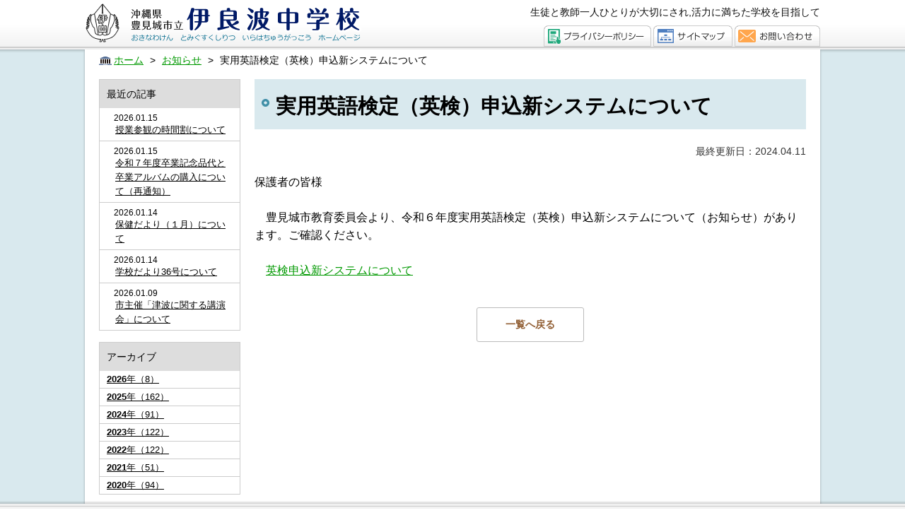

--- FILE ---
content_type: text/html
request_url: https://juir.city.tomigusuku.okinawa.jp/topics/1712824942/
body_size: 6784
content:
<!DOCTYPE html>
<html lang="ja" prefix="og: http://ogp.me/ns#">
<head>

<meta charset="utf-8">
<meta http-equiv="x-ua-compatible" content="ie=edge" />

<title>実用英語検定（英検）申込新システムについて | お知らせ | 豊見城市立　伊良波中学校</title>
<meta name="description" content="保護者の皆様　豊見城市教育委員会より、令和６年度実用英語検定（英検）申込新システムについて（お知らせ）があります。ご確認くださ..." />

<meta property="og:title" content="実用英語検定（英検）申込新システムについて"/>
<meta property="og:type" content="article"/>
<meta property="og:description" content="保護者の皆様　豊見城市教育委員会より、令和６年度実用英語検定（英検）申込新システムについて（お知らせ）があります。ご確認くださ..."/>
<meta property="og:site_name" content="豊見城市立　伊良波中学校"/>
<meta property="og:image" content="https://juir.city.tomigusuku.okinawa.jp/image/ogp.png"/>
<meta property="og:url" content="https://juir.city.tomigusuku.okinawa.jp/topics/1712824942/"/>
<meta property="og:updated_time" content="2024-04-11 17:42:22"/>

<link rel="shortcut icon" href="/image/favicon.ico" type="image/x-icon" />
<link rel="icon" href="/image/favicon.ico" type="image/x-icon" />

<link rel="alternate" media="only screen and (max-width: 640px)" href="https://juir.city.tomigusuku.okinawa.jp/sp/topics/1712824942/" />
<link rel="stylesheet" href="/css/base.css?20201030" />
<link rel="stylesheet" href="/css/common.css?20201030" />
<link rel="stylesheet" href="/css/site.css?20201030" />
<link rel="stylesheet" href="/css/plugin.css?20201030" />




<!-- Google tag (gtag.js) -->
<script async src="https://www.googletagmanager.com/gtag/js?id=G-M9Y2420L09"></script>
<script>
  window.dataLayer = window.dataLayer || [];
  function gtag(){dataLayer.push(arguments);}
  gtag('js', new Date());

  gtag('config', 'G-M9Y2420L09');
</script>

</head>
<body>

<div id="container" class="dir_topics">
	<!-- site_header --> 
	<header id="site_header">
  <div id="header_inner" class="clearfix">

    <h1 class="site_logo"><a href="/"><img src="/image/site_logo.png" alt="豊見城市立　伊良波中学校"></a></h1>
    <p class="site_msg">生徒と教師一人ひとりが大切にされ,活力に満ちた学校を目指して</p>

    <div id="header_menu">
      <ul class="clearfix">
        <li><a href="/privacypolicy/"><img src="/image/header/header_menu01_mouseout.gif"  alt="プライバシーポリシー"id="header_menu02" /></a></li>
        <li><a href="/sitemap/"><img src="/image/header/header_menu02_mouseout.gif"  alt="サイトマップ"id="header_menu03" /></a></li>
        <li><a href="/contact/"><img src="/image/header/header_menu03_mouseout.gif"  alt="お問い合わせ"id="header_menu01" /></a></li>
      </ul>
    </div>

  </div>
</header> 
	<!-- //site_header --> 

	<!-- pagebody -->
	<section id="pagebody">

		<div id="pagebody_inner" class="clearfix">

		
<!-- topic_path_top -->
<div class="topic_path_top">
	<ol>
		<li itemscope="itemscope" itemtype="http://data-vocabulary.org/Breadcrumb"><a href="/" itemprop="url"><span itemprop="title">ホーム</span></a></li>
										<li itemscope="itemscope" itemtype="http://data-vocabulary.org/Breadcrumb">
			<a href="/topics/" itemprop="url">			<span itemprop="title">お知らせ</span>
			</a>		</li>
								<li itemscope="itemscope" itemtype="http://data-vocabulary.org/Breadcrumb">
						<span itemprop="title">実用英語検定（英検）申込新システムについて</span>
					</li>
					</ol>
</div>
<!-- topic_path -->
		<div id="alpha">

			<div id="alpha_inner">

			<h1 class="page_ttl">実用英語検定（英検）申込新システムについて</h1>

			<p class="modified_date">最終更新日：2024.04.11</p>
							<div class="content1">
					保護者の皆様<br />
<br />
　豊見城市教育委員会より、令和６年度実用英語検定（英検）申込新システムについて（お知らせ）があります。ご確認ください。<br />
<br />
　<a href="/userfiles/files/topics/eiken.pdf">英検申込新システムについて</a>
				</div>
			
			<ul class="link_prev_next">
				<li class="back_list"><a href="/topics/">一覧へ戻る</a></li>
							</ul>
				
			</div>
		</div>
		<div id="beta">
				<div id="beta_inner">
								<div class="list_side_menu">
	<h2 class="ttl">最近の記事</h2>
	<dl class="type_01">
				<dt>2026.01.15</dt>
		<dd><a href="/topics/1768456413/">授業参観の時間割について</a></dd>
				<dt>2026.01.15</dt>
		<dd><a href="/topics/1768431574/">令和７年度卒業記念品代と卒業アルバムの購入について（再通知）</a></dd>
				<dt>2026.01.14</dt>
		<dd><a href="/topics/1768346459/">保健だより（１月）について</a></dd>
				<dt>2026.01.14</dt>
		<dd><a href="/topics/1768345916/">学校だより36号について</a></dd>
				<dt>2026.01.09</dt>
		<dd><a href="/topics/1767933628/">市主催「津波に関する講演会」について</a></dd>
			</dl>
</div>

<div class="list_side_menu">
	<h2 class="ttl">アーカイブ</h2>
	<ul class="type_02">
				<li>
		  <a href="/topics/dym:2026"><strong>2026</strong>年（8）</a>
		  		  <ul>
		  		  		  		  		  <li><a href="/topics/dym:202601">2026年01月（8）</a></li>
		  		  		  </ul>
		  		</li>
				<li>
		  <a href="/topics/dym:2025"><strong>2025</strong>年（162）</a>
		  		</li>
				<li>
		  <a href="/topics/dym:2024"><strong>2024</strong>年（91）</a>
		  		</li>
				<li>
		  <a href="/topics/dym:2023"><strong>2023</strong>年（122）</a>
		  		</li>
				<li>
		  <a href="/topics/dym:2022"><strong>2022</strong>年（122）</a>
		  		</li>
				<li>
		  <a href="/topics/dym:2021"><strong>2021</strong>年（51）</a>
		  		</li>
				<li>
		  <a href="/topics/dym:2020"><strong>2020</strong>年（94）</a>
		  		</li>
			</ul>
</div>
				</div>
			</div>
			
		</div>
	</section>
	<!-- //pagebody --> 

	<!-- site_footer --> 
	<!-- footer -->
<footer id="site_footer">
	<div class="inner">
		<dl class="company_info">
			<dt id="company_name">沖縄県 豊見城市立 伊良波中学校</dt>
			<dd>〒901-0232　沖縄県豊見城市伊良波273番地</dd>
			<dd>TEL：098-850-2791　FAX：098-850-1597</dd>
		</dl>
		
	</div>
</footer>
<div id="copyright">
			<p lang="en" xml:lang="en">Copyright （C） Iraha Junior High School All Rights Reserved</p>
		</div>
<!-- footer -->  
	<!-- //site_footer --> 
</div>

<script type="text/javascript" src="/js/plugin.js"></script>
<script src="/js/site.js"></script>

<script type="text/javascript" language="javascript">



</script>
</body>
</html>

--- FILE ---
content_type: text/css
request_url: https://juir.city.tomigusuku.okinawa.jp/css/base.css?20201030
body_size: 17983
content:
@charset "utf-8";


/* ------------------------------------------------------------------------------------------ 
normalize.css v3.0.3 | MIT License | github.com/necolas/normalize.css
------------------------------------------------------------------------------------------ */

html{font-family:Hiragino Kaku Gothic Pro,Yu Gothic,Meiryo,sans-serif;-ms-text-size-adjust:100%;-webkit-text-size-adjust:100%}body,dl,h1,h2,h3,h4,h5,h6,ol,p,pre,table,ul{margin:0}article,aside,details,figcaption,figure,footer,header,hgroup,main,menu,nav,section,summary{display:block}audio,canvas,progress,video{display:inline-block;vertical-align:baseline}audio:not([controls]){display:none;height:0}[hidden],template{display:none}dd,dt,li,p,pre,td,th{-ms-line-break:strict;line-break:strict;-ms-word-break:break-strict;word-break:break-strict}a{background-color:transparent}a:active,a:hover{outline:0}abbr[title]{border-bottom:1px dotted}b,strong{font-weight:700}dfn{font-style:italic}mark{background:#ff0;color:#000}small{font-size:80%}sub,sup{font-size:75%;line-height:0;position:relative;vertical-align:baseline}sup{top:-.5em}sub{bottom:-.25em}img{border:0;max-width:100%;height:auto;vertical-align:middle}svg:not(:root){overflow:hidden}figure{margin:1em 40px}hr{-moz-box-sizing:content-box;box-sizing:content-box;height:0}pre{overflow:auto}code,kbd,pre,samp{font-family:monospace;font-size:1em}button,input,optgroup,select,textarea{color:inherit;font:inherit;margin:0}button{overflow:visible}button,select{text-transform:none}button,html input[type="button"],input[type=reset],input[type=submit]{-webkit-appearance:button;cursor:pointer}button[disabled],html input[disabled]{cursor:default}button::-moz-focus-inner,input::-moz-focus-inner{border:0;padding:0}input{line-height:normal}input[type=checkbox],input[type=radio]{box-sizing:border-box;padding:0}input[type="number"]::-webkit-inner-spin-button,input[type="number"]::-webkit-outer-spin-button{height:auto}input[type=search]{-webkit-appearance:textfield;-moz-box-sizing:content-box;-webkit-box-sizing:content-box;box-sizing:content-box}input[type="search"]::-webkit-search-cancel-button,input[type="search"]::-webkit-search-decoration{-webkit-appearance:none}fieldset{border:1px solid silver;margin:0 2px;padding:.35em .625em .75em}legend{border:0;padding:0}textarea{overflow:auto}optgroup{font-weight:700}table{border-collapse:collapse;border-spacing:0}td,th{padding:0}

/* ------------------------------------------------------------------------------------------ 
Iam DesignNetwork Corporation base
------------------------------------------------------------------------------------------ */

/*--- body ---*/
html {
  font-size: 62.5%;
}

body {
	max-width: 100%;
	max-height: 100%;
	font-family: "メイリオ",Meiryo,"ヒラギノ角ゴ Pro W3","Hiragino Kaku Gothic Pro","HiraKakuPro-W3","ＭＳ Ｐゴシック","MS PGothic",Arial, Helvetica,sans-serif;
	font-weight: 500;
	*font-size:small;
	*font:x-small;
	font-size: 16px;
	line-height: 1.6;
	color: #000;
	
	-webkit-text-size-adjust: 100%;
	-moz-text-size-adjust: 100%;
	-ms-text-size-adjust: 100%;
	-o-text-size-adjust: 100%;
	text-size-adjust: 100%;
	background-color: #fff;
}

/* img */
img {
	border: none;
	vertical-align: middle;
	max-width: 100%;
}

/* ul, ol */
ul, ol {
	list-style: none;
	padding: 0;
	margin: 0;
}

/* box-sizing */
* {
	-webkit-box-sizing: border-box;
	-moz-box-sizing: border-box;
	-o-box-sizing: border-box;
	-ms-box-sizing: border-box;
	box-sizing: border-box;
	
	word-break: normal;
    word-wrap: break-word;
}

/*--- font ---*/
h1,h2,h3,h4,h5,h6 {
	line-height: 1.4;
}
.fwb { font-weight: bold; }
.tal { text-align: left; }
.tac { text-align: center; }
.tar { text-align: right; }

/* FontSize = fs */
/* Relative FontSize = fsr */
.fsr10 { font-size: 66.66%; }
.fsr11 { font-size: 73.33%; }
.fsr12 { font-size: 80%; }
.fsr13 { font-size: 86.66%; }
.fsr14 { font-size: 93.33%; }
.fsr15 { font-size: 100%; }
.fsr16 { font-size: 106.66%; }
.fsr17 { font-size: 113.33%; }
.fsr18 { font-size: 120%; }
.fsr19 { font-size: 126.66%; }
.fsr20 { font-size: 133.33%; }
.fsr21 { font-size: 140%; }
.fsr22 { font-size: 146.66%; }
.fsr23 { font-size: 153.33%; }
.fsr24 { font-size: 160%; }
.fsr25 { font-size: 166.66%; }
.fsr26 { font-size: 173.33%; }
.fsr27 { font-size: 180%; }
.fsr28 { font-size: 186.66%; }
.fsr29 { font-size: 193.33%; }
.fsr30 { font-size: 200%; }

/*--- float clear class ---*/
.clearfix:after {
  content: "";
  display: block;
  height: 0;
  clear: both;
  visibility: hidden;
}
.clearfix {
    display:inline-block;
    min-height:1%;  /* for IE 7*/
}
/* Hides from IE-mac \*/
* html .clearfix{height: 1%;}
.clearfix{ display: block; }


/*--- a href color ---*/
a { color: #009900; }
a:hover,
a:focus {
	color: #B5228F;
}
a:active {}
a:visited { color: #660000; }
a:visited:hover { color: #B5228F; }


/*--- a img hover ---*/
a img {
	-webkit-backface-visibility: hidden;
	backface-visibility: hidden;
	-webkit-transition: 0.3s ease-in-out;
	-moz-transition: 0.3s ease-in-out;
	-o-transition: 0.3s ease-in-out;
	transition: 0.3s ease-in-out;
}
a:hover img {
	opacity: 0.7;
	filter: alpha(opacity=70);
}


/*--- ul ol ---*/
.list_decimal {
	list-style: decimal outside;
    padding-left: 20px !important;
}
.list_disc {
	list-style-type: disc;
	padding-left: 20px !important;
}
.list_disc li {
    margin-top: 6px;
}

ol[style*="decimal"],
ol[style*="roman"],
ol[style*="alpha"] { padding-left: 22px; }

ul[style*="disc"],
ul[style*="circle"],
ul[style*="square"] { padding-left: 20px; }

/* dl */
dd { margin-left: 0; }


/*--- table ---*/
table {
	width: 100%;
	border-collapse: collapse;
	border: 1px solid #ccc;
	line-height: 1.6;
	font-size: 93.33%;
}
table th {
	vertical-align: middle;
	padding: 10px;
	border: 1px solid #ccc;
	background: #FCF8ED;
	word-break: break-all;
	/* font-weight: normal; */
}
table td {
	padding: 10px;
	border: 1px solid #ccc;
	/*background-color: #fff;*/
	word-break: break-all;
}
/* 広いPC */
@media (min-width:1280px) {
	table th { padding: 18px; }
	table td { padding: 18px; }
}

/*--- float ---*/
/* fll */
.fll100 { float: left; width: 100px; }
.fll216 { float: left; width: 216px; }
.fll320 { float: left; width: 320px; }
.fll360 { float: left; width: 360px; }
.fll570 { float: left; width: 570px; }
.fll610 { float: left; width: 610px; }

/* flr */
.flr100 { float: right; width: 100px; }
.flr216 { float: right; width: 216px; }
.flr320 { float: right; width: 320px; }
.flr360 { float: right; width: 360px; }
.flr570 { float: right; width: 570px; }
.flr610 { float: right; width: 610px; }
.flr708 { float: right; width: 706px; }


/*--- Padding = pd ---*/
/* Padding (top + right + bottom + left) = pd */
.pd2 { padding: 2px !important; }
.pd5 { padding: 5px !important; }
.pd8 { padding: 8px !important; }
.pd10 { padding: 10px !important; }
.pd15 { padding: 15px !important; }
.pd20 { padding: 20px !important; }
.pd25 { padding: 25px !important; }
.pd30 { padding: 30px !important; }
.pd35 { padding: 35px !important; }
.pd40 { padding: 40px !important; }
.pd45 { padding: 45px !important; }
.pd50 { padding: 50px !important; }
.pd55 { padding: 55px !important; }
.pd60 { padding: 60px !important; }

/* Padding (top + bottom) = pdtb */
.pdtb5 { padding-top: 5px !important; padding-bottom: 5px !important; }
.pdtb10 { padding-top: 10px !important; padding-bottom: 10px !important; }
.pdtb15 { padding-top: 15px !important; padding-bottom: 15px !important; }
.pdtb20 { padding-top: 20px !important; padding-bottom: 20px !important; }
.pdtb25 { padding-top: 25px !important; padding-bottom: 25px !important; }
.pdtb30 { padding-top: 30px !important; padding-bottom: 30px !important; }
.pdtb35 { padding-top: 35px !important; padding-bottom: 35px !important; }
.pdtb40 { padding-top: 40px !important; padding-bottom: 40px !important; }
.pdtb45 { padding-top: 45px !important; padding-bottom: 45px !important; }
.pdtb50 { padding-top: 50px !important; padding-bottom: 50px !important; }
.pdtb55 { padding-top: 55px !important; padding-bottom: 55px !important; }
.pdtb60 { padding-top: 60px !important; padding-bottom: 60px !important; }

/* Padding (right + left) = pdrl */
.pdrl5 { padding-right: 5px !important; padding-left: 5px !important; }
.pdrl10 { padding-right: 10px !important; padding-left: 10px !important; }
.pdrl15 { padding-right: 15px !important; padding-left: 15px !important; }
.pdrl20 { padding-right: 20px !important; padding-left: 20px !important; }
.pdrl25 { padding-right: 25px !important; padding-left: 25px !important; }
.pdrl30 { padding-right: 30px !important; padding-left: 30px !important; }
.pdrl35 { padding-right: 35px !important; padding-left: 35px !important; }
.pdrl40 { padding-right: 40px !important; padding-left: 40px !important; }
.pdrl45 { padding-right: 45px !important; padding-left: 45px !important; }
.pdrl50 { padding-right: 50px !important; padding-left: 50px !important; }
.pdrl55 { padding-right: 55px !important; padding-left: 55px !important; }
.pdrl60 { padding-right: 60px !important; padding-left: 60px !important; }

/* Padding (top) = pdt */
.pdt5 { padding-top: 5px !important; }
.pdt10 { padding-top: 10px !important; }
.pdt15 { padding-top: 15px !important; }
.pdt20 { padding-top: 20px !important; }
.pdt25 { padding-top: 25px !important; }
.pdt30 { padding-top: 30px !important; }
.pdt35 { padding-top: 35px !important; }
.pdt40 { padding-top: 40px !important; }
.pdt45 { padding-top: 45px !important; }
.pdt50 { padding-top: 50px !important; }
.pdt55 { padding-top: 55px !important; }
.pdt60 { padding-top: 60px !important; }

/* Padding (right) = pdr */
.pdr5 { padding-right: 5px !important; }
.pdr10 { padding-right: 10px !important; }
.pdr15 { padding-right: 15px !important; }
.pdr20 { padding-right: 20px !important; }
.pdr25 { padding-right: 25px !important; }
.pdr30 { padding-right: 30px !important; }
.pdr35 { padding-right: 35px !important; }
.pdr40 { padding-right: 40px !important; }
.pdr45 { padding-right: 45px !important; }
.pdr50 { padding-right: 50px !important; }
.pdr55 { padding-right: 55px !important; }
.pdr60 { padding-right: 60px !important; }

/* Padding (bottom) = pdb */
.pdb5 { padding-bottom: 5px !important; }
.pdb10 { padding-bottom: 10px !important; }
.pdb15 { padding-bottom: 15px !important; }
.pdb20 { padding-bottom: 20px !important; }
.pdb25 { padding-bottom: 25px !important; }
.pdb30 { padding-bottom: 30px !important; }
.pdb35 { padding-bottom: 35px !important; }
.pdb40 { padding-bottom: 40px !important; }
.pdb45 { padding-bottom: 45px !important; }
.pdb50 { padding-bottom: 50px !important; }
.pdb55 { padding-bottom: 55px !important; }
.pdb60 { padding-bottom: 60px !important; }

/* Padding (left) = pdl */
.pdl5 { padding-left: 5px !important; }
.pdl10 { padding-left: 10px !important; }
.pdl15 { padding-left: 15px !important; }
.pdl20 { padding-left: 20px !important; }
.pdl25 { padding-left: 25px !important; }
.pdl30 { padding-left: 30px !important; }
.pdl35 { padding-left: 35px !important; }
.pdl40 { padding-left: 40px !important; }
.pdl45 { padding-left: 45px !important; }
.pdl50 { padding-left: 50px !important; }
.pdl55 { padding-left: 55px !important; }
.pdl60 { padding-left: 60px !important; }


/*--- Margin = mg ---*/
/* Margin (top + right + bottom + left) = mg */
.mg2 { margin: 2px !important; }
.mg5 { margin: 5px !important; }
.mg8 { margin: 8px !important; }
.mg10 { margin: 10px !important; }
.mg15 { margin: 15px !important; }
.mg20 { margin: 20px !important; }
.mg25 { margin: 25px !important; }
.mg30 { margin: 30px !important; }
.mg35 { margin: 35px !important; }
.mg40 { margin: 40px !important; }
.mg45 { margin: 45px !important; }
.mg50 { margin: 50px !important; }
.mg55 { margin: 55px !important; }
.mg60 { margin: 60px !important; }

/* Margin (top + bottom) = mgtb */
.mgtb5 { margin-top: 5px !important; margin-bottom: 5px !important; }
.mgtb10 { margin-top: 10px !important; margin-bottom: 10px !important; }
.mgtb15 { margin-top: 15px !important; margin-bottom: 15px !important; }
.mgtb20 { margin-top: 20px !important; margin-bottom: 20px !important; }
.mgtb25 { margin-top: 25px !important; margin-bottom: 25px !important; }
.mgtb30 { margin-top: 30px !important; margin-bottom: 30px !important; }
.mgtb35 { margin-top: 35px !important; margin-bottom: 35px !important; }
.mgtb40 { margin-top: 40px !important; margin-bottom: 40px !important; }
.mgtb45 { margin-top: 45px !important; margin-bottom: 45px !important; }
.mgtb50 { margin-top: 50px !important; margin-bottom: 50px !important; }
.mgtb55 { margin-top: 55px !important; margin-bottom: 55px !important; }
.mgtb60 { margin-top: 60px !important; margin-bottom: 60px !important; }
.mgtb80 { margin-top: 80px !important; margin-bottom: 80px !important; }

/* Margin (right + left) = mgrl */
.mgrl5 { margin-right: 5px !important; margin-left: 5px !important; }
.mgrl10 { margin-right: 10px !important; margin-left: 10px !important; }
.mgrl15 { margin-right: 15px !important; margin-left: 15px !important; }
.mgrl20 { margin-right: 20px !important; margin-left: 20px !important; }
.mgrl25 { margin-right: 25px !important; margin-left: 25px !important; }
.mgrl30 { margin-right: 30px !important; margin-left: 30px !important; }
.mgrl35 { margin-right: 35px !important; margin-left: 35px !important; }
.mgrl40 { margin-right: 40px !important; margin-left: 40px !important; }
.mgrl45 { margin-right: 45px !important; margin-left: 45px !important; }
.mgrl50 { margin-right: 50px !important; margin-left: 50px !important; }
.mgrl55 { margin-right: 55px !important; margin-left: 55px !important; }
.mgrl60 { margin-right: 60px !important; margin-left: 60px !important; }

/* Margin (top) = mgt */
.mgt5 { margin-top: 5px !important; }
.mgt10 { margin-top: 10px !important; }
.mgt15 { margin-top: 15px !important; }
.mgt20 { margin-top: 20px !important; }
.mgt25 { margin-top: 25px !important; }
.mgt30 { margin-top: 30px !important; }
.mgt35 { margin-top: 35px !important; }
.mgt40 { margin-top: 40px !important; }
.mgt45 { margin-top: 45px !important; }
.mgt50 { margin-top: 50px !important; }
.mgt55 { margin-top: 55px !important; }
.mgt60 { margin-top: 60px !important; }

/* Margin (right) = mgr */
.mgr5 { margin-right: 5px !important; }
.mgr10 { margin-right: 10px !important; }
.mgr15 { margin-right: 15px !important; }
.mgr20 { margin-right: 20px !important; }
.mgr25 { margin-right: 25px !important; }
.mgr30 { margin-right: 30px !important; }
.mgr35 { margin-right: 35px !important; }
.mgr40 { margin-right: 40px !important; }
.mgr45 { margin-right: 45px !important; }
.mgr50 { margin-right: 50px !important; }
.mgr55 { margin-right: 55px !important; }
.mgr60 { margin-right: 60px !important; }

/* Margin (bottom) = mgb */
.mgb5 { margin-bottom: 5px !important; }
.mgb10 { margin-bottom: 10px !important; }
.mgb15 { margin-bottom: 15px !important; }
.mgb20 { margin-bottom: 20px !important; }
.mgb25 { margin-bottom: 25px !important; }
.mgb30 { margin-bottom: 30px !important; }
.mgb35 { margin-bottom: 35px !important; }
.mgb40 { margin-bottom: 40px !important; }
.mgb45 { margin-bottom: 45px !important; }
.mgb50 { margin-bottom: 50px !important; }
.mgb55 { margin-bottom: 55px !important; }
.mgb60 { margin-bottom: 60px !important; }
.mgb80 { margin-bottom: 80px !important; }

/* Margin (left) = mgl */
.mgl5 { margin-left: 5px !important; }
.mgl10 { margin-left: 10px !important; }
.mgl15 { margin-left: 15px !important; }
.mgl20 { margin-left: 20px !important; }
.mgl25 { margin-left: 25px !important; }
.mgl30 { margin-left: 30px !important; }
.mgl35 { margin-left: 35px !important; }
.mgl40 { margin-left: 40px !important; }
.mgl45 { margin-left: 45px !important; }
.mgl50 { margin-left: 50px !important; }
.mgl55 { margin-left: 55px !important; }
.mgl60 { margin-left: 60px !important; }

/*---------------------------------------------------------------------
	edit_btn 公開まで非表示
---------------------------------------------------------------------*/
#edit_btn {
  background: #444;
}
#edit_btn #edit_btn_inner {
  padding: 5px 10px;
  margin: 0 auto;
}
#edit_btn a {
  color: #333;
  font-size: 13px;
  border-radius: 4px;
  display: block;
  float: right;
  font-weight: bold;
  margin: 5px 0 5px 5px;
  padding: 3px 15px 4px;
  text-decoration: none;
  background-image: -moz-linear-gradient(50% 0% -90deg, rgb(255,255,255) 0%, rgb(238,238,238) 100%);
  background-image: -webkit-gradient(linear, 50% 0%, 50% 100%, color-stop(0, rgb(255,255,255)), color-stop(1, rgb(238,238,238)));
  background-image: -webkit-linear-gradient(-90deg, rgb(255,255,255) 0%, rgb(238,238,238) 100%);
  background-image: -o-linear-gradient(-90deg, rgb(255,255,255) 0%, rgb(238,238,238) 100%);
  background-image: -ms-linear-gradient(-90deg, rgb(255,255,255) 0%, rgb(238,238,238) 100%);
  background-image: linear-gradient(180deg, rgb(255,255,255) 0%, rgb(238,238,238) 100%);
  -ms-filter: "progid:DXImageTransform.Microsoft.gradient(startColorstr=#ffffffff,endColorstr=#ffeeeeee,GradientType=0)";
 filter:progid:DXImageTransform.Microsoft.gradient(startColorstr=#ffffffff, endColorstr=#ffeeeeee, GradientType=0);
}
#edit_btn a:hover {
  background-image: -moz-linear-gradient(50% 0% -90deg, rgb(238,238,238) 0%, rgb(255,255,255) 100%);
  background-image: -webkit-gradient(linear, 50% 0%, 50% 100%, color-stop(0, rgb(238,238,238)), color-stop(1, rgb(255,255,255)));
  background-image: -webkit-linear-gradient(-90deg, rgb(238,238,238) 0%, rgb(255,255,255) 100%);
  background-image: -o-linear-gradient(-90deg, rgb(238,238,238) 0%, rgb(255,255,255) 100%);
  background-image: -ms-linear-gradient(-90deg, rgb(238,238,238) 0%, rgb(255,255,255) 100%);
  background-image: linear-gradient(180deg, rgb(238,238,238) 0%, rgb(255,255,255) 100%);
  -ms-filter: "progid:DXImageTransform.Microsoft.gradient(startColorstr=#ffeeeeee,endColorstr=#ffffffff,GradientType=0)";
 filter:progid:DXImageTransform.Microsoft.gradient(startColorstr=#ffeeeeee, endColorstr=#ffffffff, GradientType=0);
}

--- FILE ---
content_type: text/css
request_url: https://juir.city.tomigusuku.okinawa.jp/css/common.css?20201030
body_size: 29997
content:
@charset "utf-8";
/* CSS Document */
body {
}

/*---------------------------------------------------------------------
	container
---------------------------------------------------------------------*/
#container {
  overflow: hidden;
}
.pc_none { display: none; }
/*---------------------------------------------------------------------
	goToSpSiteButton
---------------------------------------------------------------------*/
#goToSpSiteButton {
  display: none;
  text-align: center;
  background-color: #fff;
}
#goToSpSiteButton a {
  background: #55ba45 none repeat scroll 0 0;
  color: #fff;
  display: inline-block;
  font-size: 60px;
  font-size: 6rem;
  line-height: 1.6;
  margin: 15px auto;
  padding: 0;
  text-align: center;
  text-decoration: none;
  width: 80%;
}

@media only screen and (min-device-width : 320px) and (max-device-width : 480px) {
  #goToSpSiteButton {
    display: block;
    text-align: center;
  }
}

/*---------------------------------------------------------------------
	site_header
---------------------------------------------------------------------*/
#site_header {
	background: url(/image/header_bg.png) top left repeat-x;
	padding-bottom: 5px;
}

#site_header #header_inner {
	width: 1040px;
	margin:0 auto;
}

/*---------------------------------------------------------------------
	topic_path_top
---------------------------------------------------------------------*/
.topic_path_top {
	margin-bottom: 10px;
}

.topic_path_top ol {
	background: url(/image/topic_path_mark.gif) center left no-repeat;
	padding-left: 25px;
	font-size: 77%;
	line-height: 1.2;
	margin: 0 auto;
}
.topic_path_top > ol {
  font-size: 86%;
  box-sizing: content-box;
  margin: 0 auto;
  max-width: 980px;
  padding: 8px 21px;
}
.topic_path_top > ol > li {
  display: inline-block;
}
.topic_path_top > ol > li + li::before {
  content: ">";
  margin: 0 5px;
}
.topic_path_top > ol > li a {
  text-decoration: underline;
}
.topic_path_top > ol > li:last-child a {
    text-decoration: none;
    color: #333;
}
/*---------------------------------------------------------------------
	pagebody
---------------------------------------------------------------------*/
#pagebody { margin-bottom: -7px; }

#pagebody #pagebody_inner {
	background: #FFF;
	width: 1040px;
	margin: -10px auto 0;
	padding: 0 20px;
	text-align: left;
	
	-moz-box-shadow:0px 2px 3px rgba(0,0,0,0.3);
	-webkit-box-shadow:0px 2px 3px rgba(0,0,0,0.3);
	box-shadow:0px 2px 3px rgba(0,0,0,0.3);
	-ms-filter:"progid:DXImageTransform.Microsoft.dropshadow(OffX=0,OffY=2,Color=#4d000000,Positive=true)";
	filter:progid:DXImageTransform.Microsoft.dropshadow(OffX=0,OffY=2,Color=#4d000000,Positive=true);
}

/*----------------------------------------------------------------------------------------
	alpha
----------------------------------------------------------------------------------------*/
#alpha {
	width: 78%;
	float: right;
    margin-bottom: 60px;
}
#alpha #alpha_inner {
}
#alpha #alpha_inner #inner_alpha {
	display: inline;
	float: left;
	width: 71.79%;
}
#alpha #alpha_inner #inner_beta {
	display: inline;
	float: right;
	width: 25.64%;
	margin-bottom: 20px;
}

/*----------------------------------------------------------------------------------------
	beta
----------------------------------------------------------------------------------------*/
#beta {
	width: 20%;
	float: left;
}
#beta #beta_inner {}



/*----------------------------------------------------------------------------------------
	旧module.css
----------------------------------------------------------------------------------------*/
/* h1 */
#site_header h1 a {
	display: block;
	width: 510px;
	height: 55px;
	float: left;
	text-indent: -9999px;
	background: url(../image/site_logo.png) 0 0 no-repeat;
	margin-top: 8px;
	margin: 5px 0 15px;
}
#site_header p.site_msg {
	text-align: right;
	color: #111;
	width: 500px;
	float: right;
	padding: 7px 0 8px;
	font-size: 85%;
}
/* header_menu */
#site_header #header_menu {
	float: right;
	width: 391px;
	height: 30px;
}
#site_header #header_menu ul li {
	line-height: 0;
	float: left;
	display: inline;
	margin-left: 3px;
}
#site_header #header_menu ul li:first-child { margin-left: 0; }
#site_header #header_menu ul li a { display: block; }



/*----------------------------------------------------------------------------------------
	alpha
----------------------------------------------------------------------------------------*/

/* h2 */
#alpha #alpha_inner .page_ttl {
	color: #000;
	font-size: 184%;
	line-height: 1.4;
	padding: 17px 10px 13px 30px;
	margin: 0 0 20px;
}


/* h2 */
#alpha #alpha_inner .content1 h2 {
	font-size: 167%;
	font-weight: bold;
	color: #00468C;
	line-height: 1.4;
	padding: 0 0 2px 15px;
	margin: 0 0 20px;
	background: url(/image/color/alpha_h3_bg.gif) 0 2px no-repeat;
	border-bottom: 2px solid #CCCCCC;
}

/* h4 */
#alpha #alpha_inner .content1 h3 {
	font-size: 152%;
	font-weight: normal;
	line-height: 1.4;
	padding: 0 0 3px 20px;
	margin: 0 0 15px;
	background: url(/image/color/alpha_h4_bg.gif) 5px 9px no-repeat;
}

/* h5 */
#alpha #alpha_inner .content1 h4 {
	font-size: 136%;
	font-weight: bold;
	line-height: 1.4;
	padding: 0 0 0 18px;
	margin: 0 0 15px;
	background: url(/image/color/alpha_h5_bg.gif) 5px 10px no-repeat;
	border-bottom: 1px dotted #BBBBBB;
}

/* h6 */
#alpha #alpha_inner .content1 h5 {
	font-size: 122%;
	font-weight: normal;
	line-height: 1.4;
	padding: 0 0 0 18px;
	margin: 0 0 15px;
	background: url(/image/color/alpha_h6_bg.gif) 5px 5px no-repeat;
}

/* alpha_list_page */
#alpha #alpha_inner .alpha_list_page {
	text-align: right;
	padding: 3px 0;
	border-bottom: 1px #CCCCCC solid;
}

/* lead_txt */
#alpha .lead_txt {
	font-size: 18px;
	font-weight: bold;
	color: #002CB2;
}

/* photo_l */
#alpha .photo_l {
	float: left;
	display: inline;
	margin: 0 10px 6px 0;
}

/* photo_r */
#alpha .photo_r {
	float: right;
	display: inline;
	margin: 0 0 6px 10px;
}

/* fll */
#alpha .alpha_contents .fll230 { width: 230px; float: left; display: inline; }
#alpha .alpha_contents .fll355 { width: 355px; float: left; display: inline; }

.fll245 { width: 245px; float: left; display: inline; }
.fll275 { width: 275px; float: left; display: inline; }
.fll380 { width: 380px; float: left; display: inline; }
.fll505 { width: 505px; float: left; display: inline; }
.fll560 { width: 560px; float: left; display: inline; }

/* flr */
#alpha .alpha_contents .flr230 { width: 230px; float: right; display: inline; }
#alpha .alpha_contents .flr355 { width: 355px; float: right; display: inline; }

.flr205 { width: 205px; float: right; display: inline; }
.flr245 { width: 245px; float: right; display: inline; }
.flr260 { width: 260px; float: right; display: inline; }
.flr270 { width: 270px; float: right; display: inline; }
.flr380 { width: 380px; float: right; display: inline; }

/* table */
#alpha #alpha_inner table{
	border-collapse: collapse;
}

#alpha #alpha_inner table th{
	text-align: center;
	padding: 7px;
	border: 1px solid #CCCCCC;
}

#alpha #alpha_inner table td{
	text-align: center;
	padding: 7px;
	border: 1px solid #CCCCCC;
	background: #fff;
}

#alpha #alpha_inner table td.tal { text-align: left !important; }


/*----------------------------------------------------------------------------------------
	beta
----------------------------------------------------------------------------------------*/

#beta {}

#beta #beta_inner {}

/* aja_menu */
#beta #aja_menu {
	margin: 0 0 20px 0;
	background: url(/image/shadow_bg.png) bottom left no-repeat;
	padding-bottom: 5px;
}

#beta #aja_menu #aja_menu_inner {
	background: #EEEEEE;
	margin-top: 1px;
	padding: 10px;
}

#beta #aja_menu h2 {
	text-indent: -9999px;
	width: 200px;
	height: 22px;
	background: url(/image/color/beta_h_contents.jpg) 0 0 no-repeat;
}

/* menu - first */
#beta #aja_menu ul.menu_list {}

#beta #aja_menu ul li {
	width: 180px;
	border-bottom: 2px solid #EEEEEE;
}

#beta #aja_menu ul li a {
	color: #3D3B38;
	line-height: 1.3;
	text-decoration: none;
	display: block;
	padding: 9px 8px 6px 15px;
	background: url(/image/color/menu_1st.gif) 0 0 no-repeat;
	zoom: 1;
}

#beta #aja_menu ul li a:hover {
	color: #3D3A38;
	background-position: 0 -280px;
}

#beta #aja_menu ul li a.select_menu {
	color: #3D3A38;
	background-position: 0 -280px;
}

/* menu - second */
#beta #aja_menu ul li ul {}

#beta #aja_menu ul li ul li {
	border-bottom: none;
}

#beta #aja_menu ul li ul li:first-child { margin-top: 2px; }

#beta #aja_menu ul li ul li a {
	padding: 6px 8px 3px 18px;
	background: url(../image/color/menu_2nd.jpg) 0 0 no-repeat;
	color: #000;
	font-size: 94%;
	border-bottom: 2px solid #E0E0E0;
}

/* menu - third */
#beta #aja_menu ul li ul li ul li {
	width: 180px;
}

#beta #aja_menu ul li ul li ul li:first-child { margin-top: 0; }

#beta #aja_menu ul li ul li ul li a {
	padding: 6px 8px 3px 24px;
	background: url(/image/color/menu_3rd.jpg) 0 0 no-repeat;
	font-size: 87%;
	border-bottom: 1px dotted #E0E0E0;
}

/* free_beta_top */
#beta #free_beta_top { margin: 0 0 10px 0; }
#beta #free_beta_top #free_beta_top_inner {}

/* free_beta_bottom */
#beta #free_beta_bottom { margin: 0 0 20px 0; }
#beta #free_beta_bottom #free_beta_bottom_inner {}

/* aja_event */
#beta #aja_event {
	margin: 0 0 20px 0;
	background: url(/image/shadow_bg.png) bottom left no-repeat;
	padding-bottom: 5px;
}

#beta #aja_event #aja_event_inner {
	background: #FFF9F8;
	margin-top: 1px;
	padding: 5px 10px;
	border: 1px solid #DDDDDD;
}

#beta #aja_event h3 {
	text-indent: -9999px;
	width: 200px;
	height: 22px;
	background: url(/image/color/beta_h_even.gif) 0 0 no-repeat;
}

#beta #aja_event #aja_event_inner dl dd {
	background: url(/image/event_list_mark.gif) 0 7px no-repeat;
	padding-left: 15px;
}

/* counter */
#beta .counter {
	margin: 0 0 20px 0;
	background: url(/image/shadow_bg.png) bottom left no-repeat;
	padding-bottom: 5px;
}
#beta .counter h3 {
  text-indent: -9999px;
	width: 200px;
	height: 22px;
	background: url(/image/color/beta_h_counter.gif) 0 0 no-repeat;
}

#beta .counter .counter_inner {
  background: #fff;
	margin-top: 1px;
	padding: 10px;
	border: 1px solid #DDDDDD;
}

/*----------------------------------------------------------------------------------------
	inner_beta
----------------------------------------------------------------------------------------*/

/* aja_search_form */
#inner_beta #aja_search_form {
	margin: 0 0 10px 0;
	background: url(/image/shadow_bg.png) bottom left no-repeat;
	padding-bottom: 5px;
}

#inner_beta #aja_search_form #aja_search_inner {
	padding: 15px 10px;
	border: 1px solid #DDDDDD;
}

#inner_beta #aja_search_form h3 {
	text-indent: -9999px;
	width: 200px;
	height: 22px;
	display: block;
	margin: 0 0 1px 0;
	background: url(/image/color/h_search.gif) 0 0 no-repeat;
}


/* beta_accessmap */
#inner_beta #beta_accessmap {
	margin-bottom: 10px;
	background: url(/image/shadow_bg.png) bottom left no-repeat;
	padding-bottom: 5px;
}

#inner_beta #beta_accessmap h3 {
	text-indent: -9999px;
	width: 200px;
	height: 22px;
	display: block;
	margin: 0 0 1px 0;
	background: url(/image/color/h_access_map.gif) 0 0 no-repeat;
}

#inner_beta #beta_accessmap #beta_accessmap_inner {
	background: #F2FFEE;
	border: 1px solid #DDDDDD;
	padding: 2px;
}

#inner_beta #beta_accessmap #beta_accessmap_inner p { padding: 10px; }

.caution01 { color: #FF0000; }
.caution02 { color: #008C46; }
.caution03 { color: #663300; }

.pdf_icon {
	background: url(image/pdf_icon.gif) center left no-repeat;
	padding: 5px 0 5px 45px;
	color: #002CB2;
	font-size: 120%;
	font-weight: bold;
}

.border_square { border: 1px solid #ccc; padding: 10px; }
/*--------- text -----------*/

.fc_01 {
  color: #D80000;
}

.modified_date {
  color: #333;
  font-size: 86.66%;
  margin-bottom: 20px;
  text-align: right;
}

/*--------- btn -----------*/
a.btn_01 {
  display: inline-block;
  vertical-align: top;
  color: #333;
  text-decoration: none;
  font-size: 106.66%;
  border: 1px solid #ccc;
  min-width: 31.66%;
  padding: 17px 30px 17px 20px;
  position: relative;
  transition: .3s;
}
a.btn_01::before {
  content: "";
  width: 8px;
  height: 8px;
  position: absolute;
  right: 15px;
  top: 50%;
  margin-top: -6px;
  border-right: 2px solid #666;
  border-bottom: 2px solid #666;
  transform: rotate(-45deg);
}
a.btn_01.arrow_l::before {
  right: auto;
  left: 23px;
  transform: rotate(135deg);
}
a.btn_01:hover {
  color: #915E33;
  background: #FCF8ED;
  border-color: #D2A47E;
}

/*--------- template -----------*/
.fll_img {
  float: left;
  margin: 0 2.5% 2.5% 0;
  /* width: 31.66%; */
  max-width: 30%;
}
.flr_img {
  float: right;
  margin: 0 0 2.5% 2.5%;
  /* width: 31.66%; */
  max-width: 30%;
}

.fll_img img,
.fll_img img {
  max-width: 100%;
  height: auto;
}
.fl_over {
  overflow: hidden;
}
.caption,
.list_1column .caption,
.list_2column .caption,
.list_3column .caption,
.list_4column .caption,
.list_5column .caption {
  font-size: 86.66%;
  line-height: 1.4;
  padding-top: 7px;
  text-align: center;
  margin: 0;
}
.list_1column img,
.list_2column img,
.list_3column img,
.list_4column img,
.list_5column img {
  width: 100%;
  height: auto;
}

/* list_2column */
.list_2column {
  font-size: 0;
}
.list_2column .item {
  width: 48.75%;
  font-size: 15px;
  display: inline-block;
  vertical-align: top;
  margin: 0 2.5% 2.5% 0;
}
.list_2column .item:nth-child(2n) {
  margin-right: 0;
}

/* list_3column */
.list_3column {
  font-size: 0;
}
.list_3column .item {
  width: 31.66%;
  font-size: 15px;
  display: inline-block;
  vertical-align: top;
  margin: 0 2.5% 2.5% 0;
}
.list_3column .item:nth-child(3n) {
  margin-right: 0;
}

/* list_4column */
.list_4column {
  font-size: 0;
}
.list_4column .item {
  width: 23.08%;
  font-size: 15px;
  display: inline-block;
  vertical-align: top;
  margin: 0 2.5% 2.5% 0;
}
.list_4column .item:nth-child(4n) {
  margin-right: 0;
}

/* list_5column */
.list_5column {
  font-size: 0;
}
.list_5column .item {
  width: 18%;
  font-size: 15px;
  display: inline-block;
  vertical-align: top;
  margin: 0 2.5% 2.5% 0;
}
.list_5column .item:nth-child(5n) {
  margin-right: 0;
}

.contact_box {
  background: #fafafa;
  padding: 15px 20px;
  border: 3px solid #133775;
}
* + .contact_box {
  margin-top: 60px;
}

/*--------- list_index -----------*/
* + #list_index {
  margin-top: 60px;
}
/*--------- list_topics -----------*/
.list_topics {
	padding: 20px 0;
}

.list_topics dl {
    line-height: 1.8em;
    margin-left: 15px;
    margin-bottom: 2.3rem;
}
.list_topics dl a {
	text-decoration: none;
	color: #000;
}
.list_topics dl dt,
.list_topics dl dd {
    display: inline;
    padding: 10px;
}
.list_topics dl dt {
	line-height: 1.4;
	padding-left: 20px;
	background: url(/image/color/list_mark.gif) center left no-repeat;
}

.list_topics dl dd {
	padding-bottom: 5px;
	text-decoration: underline;
	color: #009900;
	margin-bottom: 20px;
}
.list_topics dl dd:visited {
    color: #660000;
}

/* .pager */
.pager {
  margin: 60px 0;
  padding: 50px 0;
  text-align: center;
  background: #FCF8ED;
}
.pager ul {
}
.pager ul li {
  font-size: 81.25%;
  margin: 3px;
  display: inline-block;
}
.pager a,
.pager span {
  color: #000;
  display: block;
  text-decoration: none;
  border: 1px solid #CCC;
  padding: 9px 16px;
  background-color: #fff;
}
.pager li.total span {
  border-color: #FFF;
}
.pager li.prev span,
.pager li.next span,
.pager li.first span,
.pager li.last span {
  border: 1px solid #ccc;
  color: #EDEDED;
}
.pager li.current span {
  color: #fff;
  background: #915E33;
}
.pager a:hover {
  color: #915E33;
  border: 1px solid #999;
  background: #EEEAD9;
}

/* link_prev_next */
.link_prev_next {
  text-align: center;
  margin-top: 40px;
}
.link_prev_next > li {
  display: inline-block;
}
.link_prev_next > li a {
  color: #915E33;
  border: 1px solid #bbb;
  display: block;
  padding: 12px 40px;
  text-decoration: none;
  transition: .3s;
  border-radius: 3px;
  font-size: 90%;
  font-weight: bold;
}
.link_prev_next > li a:hover {
  color: #fff;
  background-color: #915E33;
}

/*サムネイル付きトピックス*/
.list_thumb_topics {
    font-size: 0;
	margin-bottom: 30px;
}
.list_thumb_topics li {
    font-size: 16px;
	width: 31.66%;
	display: inline-block;
	margin: 0 2.5% 0 0;
	vertical-align: top;
}
.list_thumb_topics li:nth-child(3n) {
	margin-right: 0;
}
.list_thumb_topics .thumb {
    position: relative;
    padding-bottom: 66.66%;
    overflow: hidden;
    background-color: #F8F6F0;
  border: 1px solid #ccc;
}
.list_thumb_topics .thumb img {
    position: absolute;
    left: 0;
    top: 0;
    width: 100%;
    height: auto;
}
.list_thumb_topics a { text-decoration: none; }
.list_thumb_topics .detail {
    font-size: 15px;
    color: #333;
    padding: 5px 0;
    border-bottom: 1px dotted #bbb;
}
.list_thumb_topics a:hover .detail { background-color: #f8f6f0; }

/*広報紙*/
.list_kouhou {
    font-size: 0;
	margin-bottom: 30px;
}
.list_kouhou .item {
    font-size: 16px;
	width: 31.66%;
	display: inline-block;
	margin: 0 2.5% 0 0;
	vertical-align: top;
	text-align: center;
	border: 1px solid #bbb;	
}
.list_kouhou .item a { display: block; padding: 5px; }
.list_kouhou .item a:hover { background-color: #f5f4ef; }
.list_kouhou .item:nth-child(3n) {
	margin-right: 0;
}
.list_kouhou .ttl a {
    font-size: 16px;
    font-weight: normal;
    text-decoration: none;
    color: #333;
}

/*---------------------------------------------------
	sidemenu
---------------------------------------------------*/
#side_menu {
  background-color: #fff;
  border: 1px solid #ccc;
  margin-bottom: 20px;
}
#side_menu .ttl {
  color: #fff;
  font-size: 100%;
  font-weight: normal;
  padding: 10px;
  background-color: #8A8A8A;
}
#side_menu a {
  display: block;
  padding: 5px;
  text-decoration: none;
}
#side_menu a:hover {
  text-decoration: underline;
}
#side_menu .level0 > a {
}
#side_menu .level1 > a {
}
#side_menu .level2 > a {
}
#side_menu .level3 > a {
}
#side_menu li + li, #side_menu li > ul {
  border-top: 1px dashed #ccc;
}

/*--------- beta -----------*/
.list_side_menu {
  margin-bottom: 1em;
  border: 1px solid #CCCCCC;
}
.list_side_menu .ttl {
  font-size: 90%;
  font-weight: normal;
  padding: 10px;
  position: relative;
  background-color: #ddd;
}
.list_side_menu a {
  color: #000;
  display: block;
}
.list_side_menu .ttl span {
  font-size: 12px;
  font-weight: normal;
  position: absolute;
  top: 12px;
  right: 10px;
}
.list_side_menu .type_01 {
  background-color: #fff;
}
.list_side_menu .type_01 dt {
  border-top: 1px solid #ccc;
  font-size: 12px;
  line-height: 1.2;
  padding: 7px 20px 0;
}
.list_side_menu .type_01 dt:first-child {
  border-top: none;
}
.list_side_menu .type_01 dd {
  margin: 0 10px;
  padding: 0 0 5px 12px;
  background-size: 6px;
  font-size: 13px;
}
.list_side_menu .type_02 {
  background-color: #fff;
}
.list_side_menu .type_02 > li {
  padding: 2px 10px;
  font-size: 13px;
  border-top: 1px solid #ccc;
}
.list_side_menu .type_02 > li:first-child {
  border-top: none;
}
.list_side_menu .type_02 > li > ul {
  display: none;
}
.list_side_menu .type_02 > li > ul > li {
  background-size: 6px;
  padding-left: 12px;
}
.list_side_menu .type_03 {
  padding: 10px;
  background-color: #fff;
}
.list_side_menu .type_03 > li {
  background-size: 6px;
  padding-left: 12px;
  font-size: 13px;
}

/*------サイドバナー-------*/
.bnr_side li {
    font-size: 14px;
    text-align: center;
    margin: 0 0 10px;
}

/*---------------------------------------------------------------------
	contact
---------------------------------------------------------------------*/
.mail_form {
  border: 8px solid #cfeceb;
  margin: 0 auto;
  padding: 22px;
}
.mail_form form {
  margin: 0 auto;
}
.mail_form form dl {
  display: table;
  width: 100%;
  margin-bottom: 30px;
  padding: 0 20px;
}
.mail_form form dt {
  width: 30%;
  display: table-cell;
  vertical-align: top;
  font-size: 93.75%;
  padding-right: 10px;
  padding-top: 12px;
}
.mail_form form dd {
  display: table-cell;
  vertical-align: top;
}
.mail_form form .bg_on {
  background-color: #ececec;
  padding: 12px;
}
.mail_form form .bg_on label {
  /*width: 20%;*/
  display: inline-block;
  vertical-align: middle;
  margin-right: 10px;
}
.mail_form form .border_on {
  border: 1px solid #CCCCCC;
  padding: 12px;
}
.mail_form.confirm_list dd {
  background-color: #E5F6FB;
  padding: 12px;
  word-break: break-all;
}
.mail_form .btn_list {
  text-align: center;
  margin: 20px auto;
}
.mail_form .icon_required::before {
    content: "必須";
    color: #fff;
    background: #e20000;
    font-size: 80%;
    border-radius: 3px;
    padding: 2px 9px;
    margin-right: 10px;
}
.mail_form .error {
  color: #d71618;
  font-size: 13px;
}
.form_errors {
    color: #d80000;
    border: 5px solid #e69898;
    text-align: left;
    padding: 20px;
    background: #fafafa;
    margin-bottom: 20px;
}
.mail_form.type_02 form {
  max-width: none;
}
.mail_form.type_02 form dl {
  max-width: 870px;
}
.mail_form.type_02 form dl dt {
  width: 35%;
}
.mail_form input,
.mail_form button,
.mail_form textarea,
.mail_form select {
  margin: 0;
  font-size: 16px;
  padding: 12px;
}
.mail_form input:-ms-input-placeholder {
 color: #808080;
}
.mail_form select,
.mail_form textarea,
.mail_form input[type="tel"],
.mail_form input[type="text"],
.mail_form input[type="email"],
.mail_form input[type="password"]{
  -webkit-appearance: none;
  -moz-appearance: none;
  appearance: none;
  border: none;
  border-radius: 0;
  outline: none;
  width: 100%;
  background-color: #ececec;
}
.mail_form input.small {
  width: 27%;
}
.mail_form input[type="file"] {
  font-size: 16px;
}
.mail_form input[type="radio"] {
  margin-right: 5px;
  padding: 5px;
}
.mail_form input[type="checkbox"] {
  margin-right: 5px;
  padding: 5px;
}
.mail_form select {
  -webkit-appearance: menulist;
  -moz-appearance: menulist;
  appearance: menulist;
  background-color: #ececec;
  position: relative;
}
.mail_form .twin {
  font-size: 0;
}
.mail_form .twin input + input {
  margin-left: 3.44%;
}
.mail_form .twin input {
  width: 48.26%;
  display: inline-block;
}
.mail_form textarea {
  width: 100%;
  height: 150px;
  background-color: #ececec;
}
.mail_form input[type="text"]:focus,
.mail_form input[type="email"]:focus,
.mail_form textarea:focus {
  box-shadow: 0 0 7px #008CD6;
}
.btm_text {
  width: 69%;
  margin-left: auto;
}
.mail_form input[type="submit"] {
  color: #fff;
  padding: 1em 5em;
  background-color: #358FDD;
  border: none;
  border-radius: 0;
}
.mail_form input[type="submit"]:hover {
  background-color: #055FAD;
}
.mail_form input[type="reset"],
.mail_form input.back {
  color: #fff;
  padding: 0.6em 1em;
  background-color: #b5b5b5;
  border: none;
  border-radius: 0;
}
.mail_form input[type="reset"]:hover,
.mail_form input.back:hover {
  background-color: #555;
}
.mail_form .btn_backhome {
  color: #fff;
  padding: 0.6em 1em;
  background-color: #358FDD;
  text-decoration: none;
  border: none;
  border-radius: 0;
}
.mail_form .btn_backhome:hover {
  color: #fff;
  padding: 0.6em 1em;
  background-color: #b5b5b5;
}
.form_message {
  background-color: #ffffbb;
  border: 2px solid #df0000;
  color: #df0000;
  font-size: 120%;
  font-weight: bold;
  margin: 10px auto;
  padding: 10px 15px;
}

@media screen and (max-width: 768px) {
  .mail_form {
    padding: 12px;
    border-width: 4px;
  }
  .mail_form form dl {
    padding: 0 10px;
    margin-bottom: 15px;
  }
  .mail_form form dt {
    display: block;
    width: auto;
    text-align: left;
    margin: 0 0 10px;
    padding: 0;
  }
  .mail_form form dd {
    display: block;
    width: auto;
  }
  .mail_form input,
  .mail_form button,
  .mail_form textarea,
  .mail_form select {
    padding: 10px;
  }
  .mail_form input.small {
    width: 50%;
  }
  .mail_form input[type="submit"] {
    padding: 1em;
  }
  .btm_text {
    width: auto;
    text-align: center;
  }
}

/* btn_radio  btn_checkbox */
.btn_radio,
.btn_checkbox {
    display: inline-block;
    margin-right: 6px;
}
.btn_radio + label,
.btn_checkbox + label {
  background-color: #fff;
  border: 1px solid #358fdd;
  border-radius: 4px;
  cursor: pointer;
  display: inline-block;
  padding: 13px 20px 13px 10px;
  position: relative;
  margin-bottom: 5px;
}

.btn_radio.size_s + label,
.btn_checkbox.size_s + label {
	padding-top: 5px;
    padding-bottom: 5px;
    padding-right: 10px;
}

 
@media (min-width: 1px) {
    .btn_radio,
    .btn_checkbox {
        display: none;
        margin: 0;
    }
    .btn_radio + label,
    .btn_checkbox + label {
        padding-left: 37px;
		color: #000;
	transition: all .2s;
	-webkit-transition: all .2s;
    }
	.btn_radio:checked + label,
    .btn_checkbox:checked + label {
		background-color: #cbe2f6;
        border-color: #358fdd;
	}
    .btn_radio + label::before,
    .btn_checkbox + label::before {
        content: "";
        position: absolute;
        top: 50%;
        left: 10px;
         
        -moz-box-sizing: border-box;
        box-sizing: border-box;
        display: block;
        width: 18px;
        height: 18px;
        margin-top: -9px;
         
        background: #FFF;
    }
    .btn_radio + label::before {
        border: 1px solid #358fdd;
        border-radius: 30px;
    }
    .btn_checkbox + label::before {
        border: 1px solid #358fdd;
    }
    .btn_radio:checked + label::after,
    .btn_checkbox:checked + label::after {
        content: "";
        position: absolute;
        top: 50%;
         
        -moz-box-sizing: border-box;
        box-sizing: border-box;
        display: block;
    }
    .btn_radio:checked + label::after {
        left: 15px;
         
        width: 8px;
        height: 8px;
        margin-top: -4px;
         
        background: #358fdd;
        border-radius: 8px;
    }
    .btn_checkbox:checked + label::after {
        left: 12px;
         
        width: 16px;
        height: 8px;
        margin-top: -8px;
         
        border-left: 3px solid #358fdd;
        border-bottom: 3px solid #358fdd;
         
        -webkit-transform: rotate(-45deg);
        -ms-transform: rotate(-45deg);
        transform: rotate(-45deg);
    }
}

.input_btn_list {
    letter-spacing: -.5em;
}

.input_btn_list li {
    letter-spacing: normal;
    display: inline-block;
    vertical-align: top;
    margin: 0 10px 10px 0;
}

.input_btn_list label {
    margin: 0 !important;
}

/*---------------------------------------------------------------------
	404
---------------------------------------------------------------------*/
.thumb_404 {
  margin-right: 40px;
  float: left;
  width: 20%;
}
.border_box {
  padding: 20px;
  border: 10px solid #fbf4e8;
}
.border_box > ul {
  color: #FF7F00;
  padding-left: 20px !important;
}

/*----------------------------------------------------------------------------------------
	sitemap
----------------------------------------------------------------------------------------*/
#alpha .list_sitemap {
	margin: 3px 0 0 15px;
	line-height: 2.0;
}
#alpha .list_sitemap h2 {
    padding-left: 21px;
    background: url(/image/color/list_mark.gif) 0 10px no-repeat;
	margin-top: 10px;
}
#alpha .list_sitemap li {
    padding-left: 21px;
    background: url(/image/color/alpha_h5_bg.gif) 0 10px no-repeat;
}

#alpha .list_sitemap ul {
    margin: 0 0 10px;
}

/*----------------------------------------------------------------------------------------
	sitsearch
----------------------------------------------------------------------------------------*/
#aja_search_inner {
    display: table;
}
#aja_search_inner li {
    display: table-cell;
}
.search_window {
    width: 124px;
}
.list_search .item {
    border: 1px solid #ccc;
    padding: 10px;
    border-radius: 5px;
    margin: 0 0 10px;
    font-size: 90%;
}
/*カレンダー*/
.calendar div.cal_header {
    margin-bottom: 20px;
}
.calendar div.date {
    font-weight: bold;
    float: left;
    width: 20%;
}
.calendar ul.list li {
    line-height: 22px;
    position: relative;
    margin-left: 16px;
}
.calendar_pager {
    font-size: 0;
    width: 100%;
    display: block;
	background: #01698c;
    padding: 6px 8px 8px;
}
.calendar_pager .prev,
.calendar_pager .next {
    display: inline-block;
    width: 13%;
    font-size: 14px;
    position: relative;
}
.calendar_pager .next { text-align: right; }
.calendar_pager .this_month {
    font-size: 18px;
    display: inline-block;
    width: 67%;
    text-align: center;
}
.calendar_pager a {
	color:#fff;
    text-decoration: none;
	position: relative;
}
.calendar_pager .prev a,
.calendar_pager .next a {
    display: block;
    background: #fff;
    text-align: center;
    color: #333;
    border-radius: 15px;
    width: 155px;
}
.calendar_pager .prev a::before {
    position: absolute;
    content: "<";
    color: #002CB2;
    top: 0;
    left: 15px;
}
.calendar_pager .next a::before {
    position: absolute;
    content: ">";
    color: #002CB2;
    top: 0;
    right: 15px;
}
#calendar .sat {
    color: #3fa0d7;
}
#calendar .sun {
    color: #d90000;
}
/*---------------------------------------------------------------------
	page_scroll
---------------------------------------------------------------------*/
#page_scroll_navi_inner {
    max-width: 1041px;
    margin: 0 auto;
	text-align: right;
}

/*---------------------------------------------------------------------
	site_footer
---------------------------------------------------------------------*/
#site_footer {
	background: url(/image/footer_bg.png) top left repeat-x;
}

#site_footer .inner {
	width: 1040px;
	padding: 35px 0 81px;
	margin: 0 auto;
	background: url(/image/footer_inner_bg.png) 50% 108px no-repeat;
	text-align: center;
}
#site_footer .inner p { color: #333; }

#site_footer .inner dt {
	font-weight: bold;
	font-size: 114%;
}
#copyright { padding: 4px 0; }

#copyright p {
	width: 1040px;
	margin: 0 auto;
	color: #FFF;
	font-size: 85%;
	text-align: center;
}





--- FILE ---
content_type: text/css
request_url: https://juir.city.tomigusuku.okinawa.jp/css/site.css?20201030
body_size: 844
content:
@charset "euc-jp";
/*
------------------------------------------------------------------------------------------ 
Iam DesignNetwork Corporation
stylesheet site.css
------------------------------------------------------------------------------------------ 
*/


/*----------------------------------------------------------------------------------------
	import site-stylesheet
----------------------------------------------------------------------------------------*/
@import "/css/site/menuIndex.css";
@import "/css/site/list_typeA.css";
@import "/css/site/list_typeB.css";
@import "/css/site/list_typeC.css";
@import "/css/site/detail.css";
@import "/css/site/calendar.css";
@import "/css/site/search.css";
@import "/css/site/mailform.css";
@import "/css/site/privacypolicy.css";
@import "/css/site/sitemap.css";
@import "/css/site/color.css";

--- FILE ---
content_type: text/css
request_url: https://juir.city.tomigusuku.okinawa.jp/css/site/menuIndex.css
body_size: 1795
content:
@charset "euc-jp";
/*
------------------------------------------------------------------------------------------ 
Iam DesignNetwork Corporation
stylesheet menuIndex.css
------------------------------------------------------------------------------------------ 
*/



/*----------------------------------------------------------------------------------------
	aja_list_index
----------------------------------------------------------------------------------------*/

#list_index {
	margin: 30px 0 0;
}

#list_index .inner{}

/* aja_list_index_container */
#list_index {
	max-width: 100%;
}

/* aja_list_index_content */
#list_index .item {
	width: 48.5%;
	display: inline-block;
	margin-right: 2.3%;
	margin-bottom: 2.3%;
	vertical-align: top;
}
#list_index .item:nth-child(2n) {
	margin-right: 0;
}


#list_index .item > a {
	background: url(/image/color/aja_list_index_alpha_h3_bg.jpg) left top no-repeat;
	padding: 17px 10px 11px 40px;
	display: block;
	text-decoration: none;
	border: 1px solid #CCC;
	font-size: 18px;
	font-weight: normal;
	color: #000;
}
#list_index .item h2.ttl {
    font-weight: normal !important;
    font-size: 107% !important;
}

#list_index .item > a:hover {
	border: 1px solid #FCBA7F;
	color: #FCBA7F;
}

/* ul */
#list_index .item ul {
	margin: 15px 0 0;
}

#list_index .item ul li {
	padding-left: 30px;
	margin-bottom: 8px;
	background: url(/image/color/list_mark.gif) 10px 7px no-repeat;
}

#list_index .aja_list_index_content ul li a{ color: #0C19B8; }
#list_index .aja_list_index_content ul li a:link{}
#list_index .aja_list_index_content ul li a:hover{ color: #FF3F00; }
#list_index .aja_list_index_content ul li a:active{}
#list_index .aja_list_index_content ul li a:visited{ color: #666666; }
#list_index .aja_list_index_content ul li a:visited:hover{}




--- FILE ---
content_type: text/css
request_url: https://juir.city.tomigusuku.okinawa.jp/css/site/privacypolicy.css
body_size: 682
content:
@charset "euc-jp";
/*
------------------------------------------------------------------------------------------ 
Iam DesignNetwork Corporation
stylesheet privacypolicy.css
------------------------------------------------------------------------------------------ 
*/


/*----------------------------------------------------------------------------------------
	privacypolicy
----------------------------------------------------------------------------------------*/

#privacypolicy #alpha .lead_txt {
	font-size: 120%;
	color: #663300;
}

#privacypolicy #alpha .icon_email {
	font-size: 107%;
	padding: 0 0 0 40px;
	background: url(../image/icon_email.gif) left center no-repeat;
}

--- FILE ---
content_type: text/css
request_url: https://juir.city.tomigusuku.okinawa.jp/css/site/color.css
body_size: 2270
content:
@charset "euc-jp";
/*
------------------------------------------------------------------------------------------ 
Iam DesignNetwork Corporation
stylesheet layout.css ver2.0
------------------------------------------------------------------------------------------ 
*/


/*----------------------------------------------------------------------------------------
	container
----------------------------------------------------------------------------------------*/

#container {
	background: #D9E9EE;
}


/*----------------------------------------------------------------------------------------
	header
----------------------------------------------------------------------------------------*/

#header {
	border-top: 5px solid #00698C;
}


/*----------------------------------------------------------------------------------------
	alpha
----------------------------------------------------------------------------------------*/

/* h2 */
#alpha #alpha_inner .page_ttl {
    background: #D9E9EE url(../../image/color/alpha_h2_bg.jpg) 10px 28px no-repeat;
}

/* h4 */
#alpha #alpha_inner #free_alpha_top #free_alpha_top_inner h4,
#alpha #alpha_inner #free_alpha_bottom #free_alpha_bottom_inner h4,
#alpha #alpha_inner #aja_contents #aja_contents_inner #aja_contents_detail h4 {
	border-bottom: 2px solid #7FB4C5;
}

/* table */
#alpha #alpha_inner table th{
	background: #D9E6F4;
}


/*----------------------------------------------------------------------------------------
	beta
----------------------------------------------------------------------------------------*/

/* aja_search_form */
#inner_beta #aja_search_form #aja_search_inner {
	background: #D9E9EE;
}


/* aja_menu second */
#beta #aja_menu ul li ul li a:hover,
#beta #aja_menu ul li ul li a.select_menu { border-bottom: 2px solid #7FB4C5; }

/* menu - third */
#beta #aja_menu ul li ul li ul li a:hover,
#beta #aja_menu ul li ul li ul li a.select_menu { border-bottom: 1px dotted #408FA9; }


/*----------------------------------------------------------------------------------------
	copyright
----------------------------------------------------------------------------------------*/

#copyright {
	background: #00698C;
}




--- FILE ---
content_type: application/javascript
request_url: https://juir.city.tomigusuku.okinawa.jp/js/site.js
body_size: 3038
content:
// JavaScript Document

$(function () {

  // Smart Phone
  if (navigator.userAgent.indexOf('iPhone') > 0 ||
    navigator.userAgent.indexOf('iPad') > 0 ||
    navigator.userAgent.indexOf('iPod') > 0 ||
    navigator.userAgent.indexOf('Android') > 0) {
    if (location.pathname.match(/^\/sp/) == null && !$.cookie("mobile_view")) {
      var now_href = window.location.href;
      if (now_href.match(/jp[\/?]/)) {
        window.location = window.location.href.replace(/jp[\/?]/, "jp/sp/");
      } else if (now_href.match(/com[\/?]/)) {
        window.location = window.location.href.replace(/com[\/?]/, "com/sp/");
      } else {}
    }
  }

  // smooth-scroll
  $('a[href^="#"]').not(".not_scroll").on("click", function () {
    var speed = 1000;
    var href = $(this).attr("href");
    var target = $(href == "#" || href == "" ? 'html' : href);
    var position = target.offset().top;
    $('body,html').animate({
      scrollTop: position
    }, speed, 'swing');
    return false;
  });

  var hash = location.hash;
  if (location.hash != "") {
    var hashposition = $(hash).offset().top - 100;
    $("html,body").animate({
      scrollTop: hashposition
    });
  }


  var $win = $(window),
    $header = $('#site_header'),
    fixedClass = 'fixed';

  $win.on('load scroll', function () {
    var value = $(this).scrollTop();
    if (value > 200) {
      $header.addClass(fixedClass);
    } else {
      $header.removeClass(fixedClass);
    }
  });

/*colorbox*/
  $(".pop_inline").colorbox({
    inline: true,
    innerWidth: 1000,
    //innerHeight: 100,
    maxWidth: "100%",
    maxHeight: "100%",
    opacity: "0.8",
    scrolling: false,
    className: "pop_inline"
  });
  $(".pop_search").colorbox({
    inline: true,
    innerWidth: 600,
    innerHeight: 100,
    maxWidth: "100%",
    maxHeight: "100%",
    opacity: "0.8",
    scrolling: false,
    className: "pop_search"
  });
  $(".pop_img").colorbox({
    maxWidth: "90%",
    maxHeight: "90%",
    opacity: "0.8",
    className: "pop_img"
  });

  $(".pop_youtube").colorbox({
    iframe: true,
    innerWidth: "80%",
    innerHeight: "75%",
    /*maxWidth:"100%",
    	maxHeight:"100%",*/
    opacity: "0.8",
    className: "pop_youtube"
  });

});


$(document).ready(function () {

  $("#list_index").each(function () {
    $("#list_index .item a").matchHeight();
  });

  $(".list_artist").each(function () {
    $(".list_artist .item").matchHeight();
  });

  $(".floormap_list").each(function () {
    $(".floormap_list .lead_03").matchHeight(3);
    $(".floormap_list .fsr13").matchHeight(3);
  });

  $(".list_5column").each(function () {
    $(".list_5column .item").matchHeight();
  });
  $(".list_4column").each(function () {
    $(".list_4column .item").matchHeight();
  });
  $(".list_3column").each(function () {
    $(".list_3column .item").matchHeight();
  });
  $(".list_2column").each(function () {
    $(".list_2column .item").matchHeight();
  });

  $(".manner_list").each(function () {
    $(".manner_list .item").matchHeight();
  });


});
